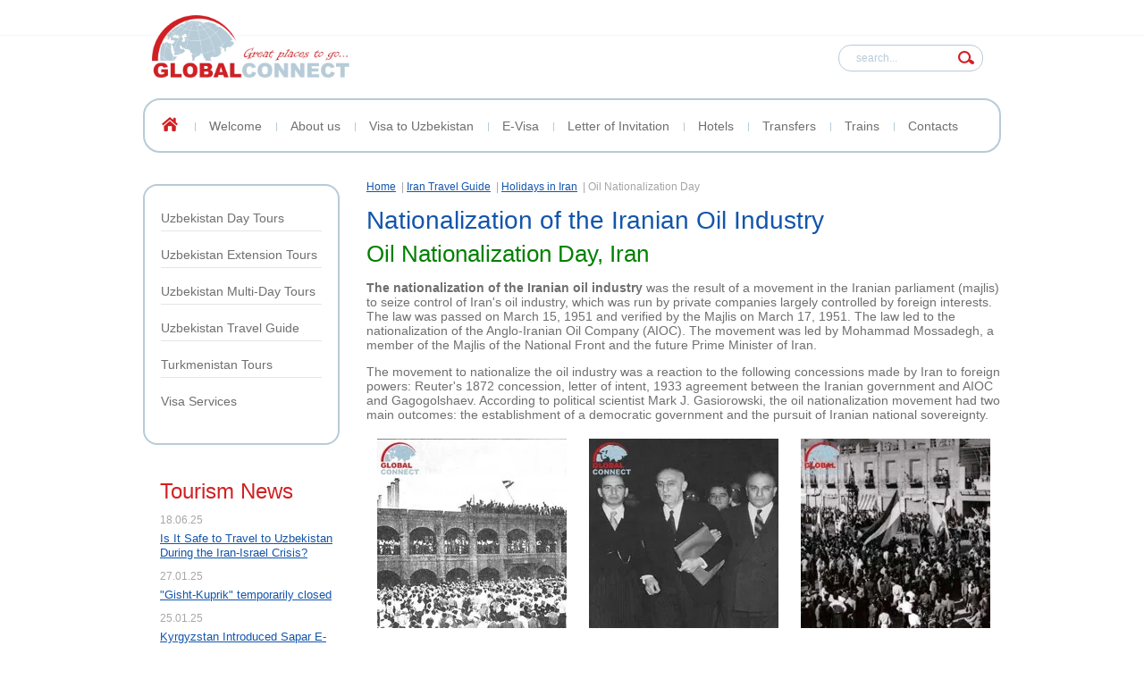

--- FILE ---
content_type: text/html; charset=utf-8
request_url: https://globalconnect.uz/iran/holidays/oil-nationalization-day
body_size: 7399
content:

<!doctype html>
<!--[if lt IE 7]> <html class="no-js lt-ie9 lt-ie8 lt-ie7" lang="en"> <![endif]-->
<!--[if IE 7]>    <html class="no-js lt-ie9 lt-ie8" lang="en"> <![endif]-->
<!--[if IE 8]>    <html class="no-js lt-ie9" lang="en"> <![endif]-->
<!--[if gt IE 8]><!-->
<html class="no-js" lang="en"> <!--<![endif]-->
<head>
	<meta http-equiv="Content-Type" content="text/html; charset=UTF-8" />
	<meta name="viewport" content="width=device-width, initial-scale=1.0">
	<meta name="description" content="Nationalization of the Iranian Oil Industry" />
	<meta name="keywords" content="Nationalization of the Iranian Oil Industry, Oil Nationalization Day in Iran, National Holidays in Iran, Iranian Public Holidays, Iran Holidays" />
	<meta name="SKYPE_TOOLBAR" content="SKYPE_TOOLBAR_PARSER_COMPATIBLE" />
	
	<meta name="google-site-verification" content="-HiP1JUz4qCrklAcQ38rWChzA4G_mA48SPKo4mgLw0Y" />
	<meta name="yandex-verification" content="db74fac7ef24028b" />
	<meta name='wmail-verification' content='6111524598b4718f6fe48dbcd4baf168' />
	<meta name="robots" content="all"/>
	
	<meta name="msapplication-tap-highlight" content="no"/>
	<meta name="format-detection" content="telephone=no">
	<meta http-equiv="x-rim-auto-match" content="none">
	
			<link rel="preload" href="/d/logo-global-connect_2023.webp" as="image">
		<link rel="preload" href="/t/v992/images/styles.scss.css" as="style">
	<link rel="preload" href="/g/css/styles_articles_tpl.css" as="style">
	<link rel="preload" href="/t/v992/images/dops.css" as="style">
	<link rel="preload" href="/shared/highslide-4.1.13/highslide.min.css" as="style">
	<link rel="preload" href="/shared/s3/css/calendar.css" as="style">
	<link rel="preload" href="/t/v992/images/css/adaptive_styles.scss.css" as="style">
	<link rel="preload" href="/t/images/__csspatch/1/patch.css" as="style">
	<link rel="preload" href="/shared/highslide-4.1.13/highslide-full.packed.js" as="script">
	<link rel="preload" href="/shared/s3/js/lang/en.js" as="script">
	<link rel="preload" href="/shared/s3/js/common.min.js" as="script">
	<link rel="preload" href="/g/libs/jquery/1.8.2/jquery.min.js" as="script">
     
	<title>Oil Nationalization Day in Iran - GLOBAL CONNECT</title>
	<link href="/t/v992/images/styles.scss.css" rel="stylesheet" type="text/css" />
	<link href="/g/css/styles_articles_tpl.css" rel="stylesheet" type="text/css" />
	<link href="/t/v992/images/dops.css" rel="stylesheet" type="text/css" />
		
            <!-- 46b9544ffa2e5e73c3c971fe2ede35a5 -->
            <script src='/shared/s3/js/lang/en.js'></script>
            <script src='/shared/s3/js/common.min.js'></script>
        <link rel='stylesheet' type='text/css' href='/shared/s3/css/calendar.css' /><link rel='stylesheet' type='text/css' href='/shared/highslide-4.1.13/highslide.min.css'/>
<script type='text/javascript' src='/shared/highslide-4.1.13/highslide-full.packed.js'></script>
<script type='text/javascript'>
hs.graphicsDir = '/shared/highslide-4.1.13/graphics/';
hs.outlineType = null;
hs.showCredits = false;
</script>
<link rel="icon" href="/favicon.svg" type="image/svg+xml">

<link rel='stylesheet' type='text/css' href='/t/images/__csspatch/1/patch.css'/>

<!--s3_require-->
<link rel="stylesheet" href="/g/basestyle/1.0.1/article/article.css" type="text/css"/>
<link rel="stylesheet" href="/g/basestyle/1.0.1/article/article.blue.css" type="text/css"/>
<script type="text/javascript" src="/g/basestyle/1.0.1/article/article.js" async></script>
<!--/s3_require-->

	<script src="/g/libs/jquery/1.8.2/jquery.min.js"></script>
		<script defer src="/t/v992/images/includeform.js"></script>
	<script defer type="text/javascript" src="/g/s3/misc/form/1.0.0/s3.form.js"></script>
		<link rel="stylesheet" href="/t/v992/images/css/adaptive_styles.scss.css">
	<script defer type="text/javascript" src="/t/v992/images/js/adaptive_js.js"></script>
</head>
<body>
<div class="overlay"></div>
<div class="wrap-form">
	<a href="#" class="close">Закрыть форму</a>
</div>
	<div class="site-wrapper">
		<header class="site-header-wrapper">
			<button class="menu-burger">
				Меню
				<div class="lines"></div>
			</button>
			<div class="menu-top-wrapper menu-mobile-wr">
				<div class="mobile-menu-in">
					<div class="close-menu"></div>
					<div class="menu-overflow">
						<ul class="mob_menu"><li><a href="/" ><span>Welcome</span></a></li><li><a href="/uzbekistan-travel-company" ><span>About us</span></a></li><li><a href="/uzbekistan-visa-support" ><span>Visa to Uzbekistan</span></a></li><li><a href="/uzbekistan-e-visa" ><span>E-Visa</span></a></li><li><a href="/letter-of-invitation-to-uzbekistan" ><span>Letter of Invitation</span></a></li><li><a href="/uzbekistan/hotels" ><span>Hotels</span></a></li><li><a href="/uzbekistan-transfer-services" ><span>Transfers</span></a></li><li><a href="/buy-uzbekistan-train-tickets-online" ><span>Trains</span></a></li><li><a href="/contacts" ><span>Contacts</span></a></li></ul>						<ul class="mob_menu"><li><a href="/uzbekistan/tours/day-tours" ><span>Uzbekistan Day Tours</span></a></li><li><a href="/uzbekistan-short-tours" ><span>Uzbekistan Extension Tours</span></a></li><li><a href="/uzbekistan-sightseeing-tours" ><span>Uzbekistan Multi-Day Tours</span></a></li><li><a href="/uzbekistan" ><span>Uzbekistan Travel Guide</span></a></li><li><a href="/turkmenistan/tours" ><span>Turkmenistan Tours</span></a></li><li><a href="/global-visa-services" ><span>Visa Services</span></a></li></ul>						<ul class="mob_menu"><li><a href="/our-team" ><span>Global Connect Team</span></a></li><li><a href="/booking-terms-conditions" ><span>Terms and Conditions</span></a></li><li><a href="/privacy-policy" ><span>Privacy Policy</span></a></li><li><a href="/uzbekistan/tourism-news" ><span>Tourism News</span></a></li><li><a href="/uzbekistan-tourism-vacancy" ><span>Vacancies</span></a></li></ul>					</div>
				</div>
			</div>
						<div class="new-contacts-phone">
				<div class="new-contacts-phone-title"></div>
				<div class="new-contacts-phone-body"><p>Phones:<br />
Mobile: <a href="tel:+998941800001">+998941800001</a> (whatsapp, telegram)<br />
<br />
Email:<br />
<a href="mailto:karimov.sai@gmail.com">karimov.sai@gmail.com</a><br />
<a href="mailto:info@globalconnect.uz">info@globalconnect.uz</a></p></div>
			</div>
									<div class="new-contacts-address">
				<div class="new-contacts-address-title"></div>
				<div class="new-contacts-address-body"><p>Address:<br />
str.Nodirabegim 6/22, 140103, Samarkand, Uzbekistan<br />
We are next to Kapitalbank. Parking space is available in front of the building.<br />
<br />
Office Hours:<br />
9:00 am - 8:00 pm from Monday to Saturday</p></div>
			</div>
						<div class="site-header-top-panel">
				<div class="site-header-top-panel-in">
									</div>
			</div>
			<div class="site-header-center-panel">
																  <div class="site-logo">        
						      <a href="https://globalconnect.uz"><img src="/d/logo-global-connect_2023.webp" height="70" width="221" alt="GLOBAL CONNECT"></a>       
						  </div>
																				<nav class="site-search">
					    <form action="/search" class="search-form" method="get">
					      <input name="search" type="text"  class="search-text" placeholder="search..." />
					      <input type="submit" class="search-button" value="Поиск" />
					    <re-captcha data-captcha="recaptcha"
     data-name="captcha"
     data-sitekey="6LfLhZ0UAAAAAEB4sGlu_2uKR2xqUQpOMdxygQnA"
     data-lang="en"
     data-rsize="invisible"
     data-type="image"
     data-theme="light"></re-captcha></form>
					</nav>
			</div>
			<div class="site-header-bot-panel">
									<nav class="top-menu">
						<ul>
						<div class="ico-home">
							<a href="https://globalconnect.uz"><img src="/t/v992/images/ico-home.png" height="16" width="18" alt="ООО &quot;GLOBAL CONNECT&quot;"></a>
						</div>
												<li ><a  href="/">Welcome</a></li>
												<li ><a  href="/uzbekistan-travel-company">About us</a></li>
												<li ><a  href="/uzbekistan-visa-support">Visa to Uzbekistan</a></li>
												<li ><a  href="/uzbekistan-e-visa">E-Visa</a></li>
												<li ><a  href="/letter-of-invitation-to-uzbekistan">Letter of Invitation</a></li>
												<li ><a  href="/uzbekistan/hotels">Hotels</a></li>
												<li ><a  href="/uzbekistan-transfer-services">Transfers</a></li>
												<li ><a  href="/buy-uzbekistan-train-tickets-online">Trains</a></li>
												<li ><a  href="/contacts">Contacts</a></li>
												</ul>
					</nav>
							</div>
								</header>
		<div class="site-content-wrapper">
			<div class="site-content">
				<div class="content-column">
											<nav class="wrap-page-path">
							
<div class="page-path" data-url="/iran/holidays/oil-nationalization-day"><a href="/"><span>Home</span></a> | <a href="/iran"><span>Iran Travel Guide</span></a> | <a href="/iran/holidays"><span>Holidays in Iran</span></a> | <span>Oil Nationalization Day</span></div>	
						</nav>
										 <h1>Nationalization of the Iranian Oil Industry</h1>



	
	<h2><span style="color:#008000;">Oil Nationalization Day, Iran</span></h2>

<p><strong>The nationalization of the Iranian oil industry</strong> was the result of a movement in the Iranian parliament (majlis) to seize control of Iran&#39;s oil industry, which was run by private companies largely controlled by foreign interests. The law was passed on March 15, 1951 and verified by the Majlis on March 17, 1951. The law led to the nationalization of the Anglo-Iranian Oil Company (AIOC). The movement was led by Mohammad Mossadegh, a member of the Majlis of the National Front and the future Prime Minister of Iran.</p>

<p>The movement to nationalize the oil industry was a reaction to the following concessions made by Iran to foreign powers: Reuter&#39;s 1872 concession, letter of intent, 1933 agreement between the Iranian government and AIOC and Gagogolshaev. According to political scientist Mark J. Gasiorowski, the oil nationalization movement had two main outcomes: the establishment of a democratic government and the pursuit of Iranian national sovereignty.</p>

<table align="center" border="0" class="table0" style="width: 100%;">
	<tbody>
		<tr>
			<td style="text-align: center;"><a class="highslide" href="/thumb/2/Cm1-hq1BFuhKmHVnzjqooA/r/d/oil_nationalization_day_in_iran.jpg" onclick="return hs.expand(this)"><img alt="oil_nationalization_day_in_iran.jpg" src="/thumb/2/TLs9zRKNOfIwrQCqpNroZA/212r212/d/oil_nationalization_day_in_iran.jpg" style="border-width: 0" title="Oil Nationalization Day" /></a></td>
			<td style="text-align: center;"><a class="highslide" href="/thumb/2/DkyYnsVyrmhIo6FR7jj-WQ/r/d/the_nationalization_of_the_iranian_oil_industry.jpg" onclick="return hs.expand(this)"><img alt="the_nationalization_of_the_iranian_oil_industry.jpg" src="/thumb/2/E5stedfOJuJJIsPBFKyjjg/212r212/d/the_nationalization_of_the_iranian_oil_industry.jpg" style="border-width: 0" title="Oil Nationalization Day in Iran" /></a></td>
			<td style="text-align: center;"><a class="highslide" href="/thumb/2/jgT8ZZ4YUPQEeVeqpu01mw/r/d/oil_nationalization_day_iran.jpg" onclick="return hs.expand(this)"><img alt="oil_nationalization_day_iran.jpg" src="/thumb/2/bRPewI9P8gQWGMHlCNfdJA/212r212/d/oil_nationalization_day_iran.jpg" style="border-width: 0" title="Iran Oil Nationalization Day" /></a></td>
		</tr>
	</tbody>
</table>

<p>Since the discovery of oil in Iran, foreign powers have used force and exploited the weakness of the Iranian state to obtain concessions allowing foreign companies to control oil production. The reaction to these foreign interventions was the nationalization of the oil industry.</p>

<p>In particular, the following concessions:</p>

<ul>
	<li>1872 Reuter&#39;s concession</li>
	<li>Proceeding letter</li>
	<li>1933 agreement between Iran and AIOC</li>
	<li>Gass-Gulshayan Supplementary Oil Agreement of 1949</li>
</ul>

<p>Relations between Iran and AIOC have never been smooth. In 1932, Iran was considering expropriation. Tensions increased in the 1940s as British taxes increased and royalties to Iran decreased. By 1948, Britain received significantly more AIOC revenue than Iran. Negotiations aimed at resolving this and other Iranian problems have exacerbated rather than eased tensions.</p>

<p>The competition for more control of the Iranian oil industry intensified during World War II, when Britain, the Soviet Union, and the United States became involved in Iran&#39;s affairs. Faced with demands from the oil companies of these three countries, the Iranian government announced that the issue would be resolved after the war. No agreement was reached after the war. Gholamhossein Rakhimiyan, an MP from Kuchan in the 14th Majlis, was the first to introduce a plan to nationalize the oil industry.</p>

<p>However, this plan was never discussed. On October 23, 1949, in the house of Mohammad Mossadegh and in the presence of twelve experts, the National Front (political party) was created. It consisted of various political efforts, the common goal of which was to protect the rights of the Iranian oil industry.</p>

<p>Mosaddegh (1882&ndash;1967) was an Iranian politician and leader of the movement to nationalize Iran&#39;s oil industry. He was educated in Europe and entered politics after the Iranian constitutional revolution of 1905&ndash;1907. He has held several positions such as Member of Parliament, Governor of Fars Province, Minister of Finance, Minister of Foreign Affairs and Prime Minister.</p>

<p>In the elections to the 14th Majlis in 1943, he was elected as a deputy from Tehran. Before gaining recognition as the leader of the national oil movement, he played a large role in the Trans-Iranian Railway project and the reorganization of the courts and the Ministry of Justice.</p>

<p>The 16th Majlis consisted of some members of the National Front such as Mosaddegh. Mossadegh attempted to check the AIOC documents to make sure AIOC was paying contract fees to Iran and to limit the company&#39;s control over Iranian oil reserves. AIOC refused to cooperate with the Iranian government.</p>

<p>In November 1950, the oil committee of the Majlis, which was headed by Mossadegh, proposed to abandon the oil supplementary agreement. The then Prime Minister Haj Ali Razmara opposed the measure. On March 7, 1951, Razmara was assassinated by Khalil Tahmasebi, a member of Fadayan-e Islam.</p>

<p>After the death of Razmara, the Majlis began the process of nationalizing the Iranian oil industry. On March 15, 1951, the Majlis adopted a law on the nationalization of the oil industry by a majority vote.</p>

<p>On March 17, the Majlis confirmed the nationalization of Iran&#39;s oil industry, and the AIOC was nationalized.</p>

<p class="MsoNormal"><span style="color:#008000;"><span style="font-size:14pt;">Iran National and Public Holidays</span></span></p>

<ul>
	<li class="MsoNormal"><a href="/iran/holidays/anniversary-of-the-iranian-revolution">Anniversary of the Iranian Revolution</a><br />
	&nbsp;</li>
	<li class="MsoNormal"><a href="/iran/holidays/nowruz">Nowruz in Iran</a><br />
	&nbsp;</li>
	<li class="MsoNormal"><a href="/iran/holidays/islamic-republic-day">Islamic Republic Day</a><br />
	&nbsp;</li>
	<li class="MsoNormal"><a href="/iran/holidays/sizdah-bedar">Sizdah Bedar</a><br />
	&nbsp;</li>
	<li class="MsoNormal"><a href="/iran/holidays/death-of-imam-khomeini">Death of Imam Khomeini</a><br />
	&nbsp;</li>
	<li class="MsoNormal"><a href="/iran/holidays/khordad-national-uprising">Khordad National Uprising</a><br />
	&nbsp;</li>
	<li class="MsoNormal"><a href="/iran/holidays/birthday-of-imam-ali">Birthday of Imam Ali</a><br />
	&nbsp;</li>
	<li class="MsoNormal"><a href="/iran/holidays/mabaath">Mabaath</a><br />
	&nbsp;</li>
	<li class="MsoNormal"><a href="/iran/holidays/birthday-of-imam-mahdi">Birthday of Imam Mahdi</a><br />
	&nbsp;</li>
	<li class="MsoNormal"><a href="/iran/holidays/martyrdom-of-imam-ali">Martyrdom of Imam Ali</a><br />
	&nbsp;</li>
	<li class="MsoNormal"><a href="/iran/holidays/eid-al-fitr">Eid al-Fitr in Iran</a><br />
	&nbsp;</li>
	<li class="MsoNormal"><a href="/iran/holidays/martyrdom-of-imam-sadeq">Martyrdom of Imam Sadeq</a><br />
	&nbsp;</li>
	<li class="MsoNormal"><a href="/iran/holidays/eid-al-adha">Eid al-Adha in Iran</a><br />
	&nbsp;</li>
	<li class="MsoNormal"><a href="/iran/holidays/eid-al-ghadir">Eid al-Ghadir</a><br />
	&nbsp;</li>
	<li class="MsoNormal"><a href="/iran/holidays/tassoua">Tassoua</a><br />
	&nbsp;</li>
	<li class="MsoNormal"><a href="/iran/holidays/ashura">Ashura</a><br />
	&nbsp;</li>
	<li class="MsoNormal"><a href="/iran/holidays/arbaeen">Arbaeen</a><br />
	&nbsp;</li>
	<li class="MsoNormal"><a href="/iran/holidays/death-of-prophet-muhammad">Death of Prophet Muhammad</a><br />
	&nbsp;</li>
	<li class="MsoNormal"><a href="/iran/holidays/martyrdom-of-imam-hasan">Martyrdom of Imam Hasan</a><br />
	&nbsp;</li>
	<li class="MsoNormal"><a href="/iran/holidays/martyrdom-of-imam-reza">Martyrdom of Imam Reza</a><br />
	&nbsp;</li>
	<li class="MsoNormal"><a href="/iran/holidays/martyrdom-of-imam-hassan-asgari">Martyrdom of Imam Hassan Asgari</a><br />
	&nbsp;</li>
	<li class="MsoNormal"><a href="/iran/holidays/birthday-of-imam-sadeq">Birthday of Imam Sadeq</a><br />
	&nbsp;</li>
	<li class="MsoNormal"><a href="/iran/holidays/prophet-muhammads-birthday">Prophet Muhammad&#39;s Birthday</a><br />
	&nbsp;</li>
	<li class="MsoNormal"><a href="/iran/holidays/martyrdom-of-hazrat-fatemah">Martyrdom of Hazrat Fatemah</a></li>
</ul>

	
<div class="clear"></div>
				</div>
			</div>
			<aisde class="left-column">
									<nav class="side-menu-wrapper">
						<ul class="side-menu"><li><a href="/uzbekistan/tours/day-tours" >Uzbekistan Day Tours</a></li><li><a href="/uzbekistan-short-tours" >Uzbekistan Extension Tours</a></li><li><a href="/uzbekistan-sightseeing-tours" >Uzbekistan Multi-Day Tours</a></li><li><a href="/uzbekistan" >Uzbekistan Travel Guide</a></li><li><a href="/turkmenistan/tours" >Turkmenistan Tours</a></li><li><a href="/global-visa-services" >Visa Services</a></li></ul>					</nav>
													<div class="news-block-wrapper">
						<div class="news-block-title">Tourism News</div>
						<div class="news-block">
															<article class="news-block-item">
									<div class="news-date">18.06.25
									</div>
									<div class="news-title"><a href="/uzbekistan/tourism-news/news_post/is-it-safe-to-travel-to-uzbekistan-during-the-iran-israel-crisis">Is It Safe to Travel to Uzbekistan During the Iran-Israel Crisis?</a> </div>
								</article>
															<article class="news-block-item">
									<div class="news-date">27.01.25
									</div>
									<div class="news-title"><a href="/uzbekistan/tourism-news/news_post/gisht-kuprik-temporarily-closed">&quot;Gisht-Kuprik&quot; temporarily closed</a> </div>
								</article>
															<article class="news-block-item">
									<div class="news-date">25.01.25
									</div>
									<div class="news-title"><a href="/uzbekistan/tourism-news/news_post/kyrgyzstan-introduced-sapar-visa-type-j">Kyrgyzstan Introduced Sapar E-visa (type J)</a> </div>
								</article>
															<article class="news-block-item">
									<div class="news-date">18.08.24
									</div>
									<div class="news-title"><a href="/uzbekistan/tourism-news/news_post/uzbekistan-stopped-e-visa-for-bangladesh-citizens">Uzbekistan Stopped E-visa for Bangladesh Citizens</a> </div>
								</article>
															<article class="news-block-item">
									<div class="news-date">04.05.24
									</div>
									<div class="news-title"><a href="/uzbekistan/tourism-news/news_post/tajikistan-introduced-a-unilateral-visa-free-regime-for-25-countries">Tajikistan introduced a unilateral visa-free regime for 25 countries</a> </div>
								</article>
													</div>					
					</div>
								<div class="informers"><table border="0" class="table0" style="text-align: center;">
<tbody>
<td>
</td>
</table></div>
							</aisde>
		</div>
	</div>
	<footer class="footer-wrapper">
		<div class="footer">
			<div class="left-column">
				<div class="copyrights">
												&copy; 2015 - 2026 ООО "GLOBAL CONNECT"
				</div>
									<div class="site-phone-bot">
						<table align="center" border="0" class="table0" style="width: 100%;">
	<tbody>
		<tr>
			<td style="text-align: center; width: 25%;"><img alt="Visa" src="/d/visa.png" style="border-width: 0px; height: 20px; width: 33px;" title="Payment methods" /></td>
			<td style="text-align: center; width: 25%;"><img alt="MasterCard" src="/d/mastercard.png" style="border-width: 0px; height: 20px; width: 26px;" title="Payment methods" /></td>
			<td style="text-align: center; width: 25%;"><img alt="Maestro" src="/d/maestro.png" style="border-width: 0px; height: 20px; width: 34px;" title="Payment methods" /></td>
			<td style="text-align: center; width: 25%;"><img alt="PayPal" src="/d/paypal_1.png" style="border-width: 0px; height: 14px; width: 50px;" title="Payment methods" /></td>
		</tr>
	</tbody>
</table>
					</div>
															</div>
			<nav class="dop-menu">
				<ul>
																	<li ><a  href="/our-team">Global Connect Team</a></li>
																	<li ><a  href="/booking-terms-conditions">Terms and Conditions</a></li>
																	<li ><a  href="/privacy-policy">Privacy Policy</a></li>
																	<li ><a  href="/uzbekistan/tourism-news">Tourism News</a></li>
																	<li ><a  href="/uzbekistan-tourism-vacancy">Vacancies</a></li>
									</ul>
			</nav>
			<nav class="dop-menu">
				<ul>
									</ul>
			</nav>
			</div>
			<div class="counters">
				<!-- Google tag (gtag.js) -->
<script async src="https://www.googletagmanager.com/gtag/js?id=G-Y7XFQYPDXX"></script>
<script>
  window.dataLayer = window.dataLayer || [];
  function gtag(){dataLayer.push(arguments);}
  gtag('js', new Date());

  gtag('config', 'G-Y7XFQYPDXX');
</script>
<!--__INFO2026-01-27 00:22:13INFO__-->

			</div> 
			

		</div>
	</footer>
	<script src="/t/v992/images/js/bdr.addons.js"></script>

<!-- assets.bottom -->
<!-- </noscript></script></style> -->
<script src="/my/s3/js/site.min.js?1769082895" ></script>
<script >/*<![CDATA[*/
var megacounter_key="ec4fd7d8d7ccb5e15e1cf737a6830750";
(function(d){
    var s = d.createElement("script");
    s.src = "//counter.megagroup.ru/loader.js?"+new Date().getTime();
    s.async = true;
    d.getElementsByTagName("head")[0].appendChild(s);
})(document);
/*]]>*/</script>
<script >/*<![CDATA[*/
$ite.start({"sid":1085359,"vid":1102660,"aid":1292120,"stid":4,"cp":22,"active":true,"domain":"globalconnect.uz","lang":"en","trusted":false,"debug":false,"captcha":3});
/*]]>*/</script>
<!-- /assets.bottom -->
</body>
</html>

--- FILE ---
content_type: text/javascript
request_url: https://counter.megagroup.ru/ec4fd7d8d7ccb5e15e1cf737a6830750.js?r=&s=1280*720*24&u=https%3A%2F%2Fglobalconnect.uz%2Firan%2Fholidays%2Foil-nationalization-day&t=Oil%20Nationalization%20Day%20in%20Iran%20-%20GLOBAL%20CONNECT&fv=0,0&en=1&rld=0&fr=0&callback=_sntnl1769463678944&1769463678944
body_size: 85
content:
//:1
_sntnl1769463678944({date:"Mon, 26 Jan 2026 21:41:19 GMT", res:"1"})